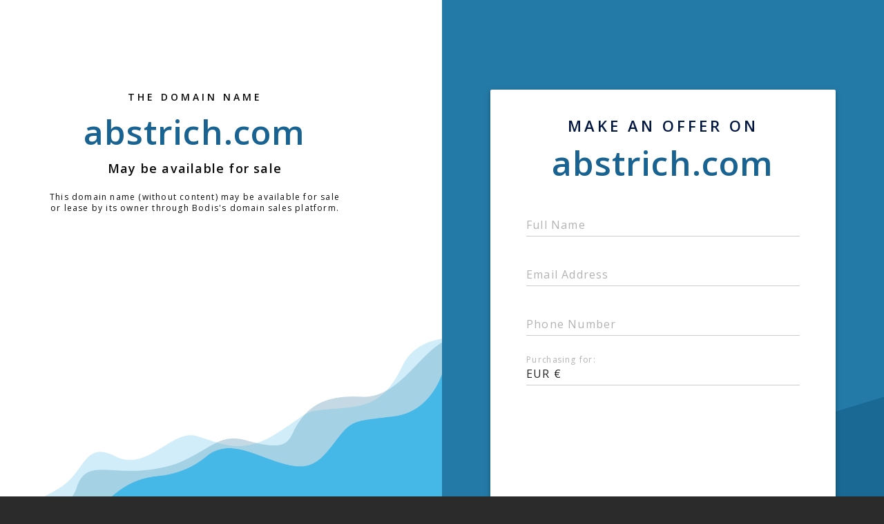

--- FILE ---
content_type: text/html; charset=utf-8
request_url: http://abstrich.com/
body_size: 1038
content:
<!doctype html>
<html data-adblockkey="MFwwDQYJKoZIhvcNAQEBBQADSwAwSAJBANDrp2lz7AOmADaN8tA50LsWcjLFyQFcb/P2Txc58oYOeILb3vBw7J6f4pamkAQVSQuqYsKx3YzdUHCvbVZvFUsCAwEAAQ==_XADJmc8707BgrUf92kQ97++KDUf3s2BoEAAkAb5V6RbP52ZaFAyifb3TX4TC3lY3UXZbwRUBO22ba6GP97GvHQ==" lang="en" style="background: #2B2B2B;">
<head>
    <meta charset="utf-8">
    <meta name="viewport" content="width=device-width, initial-scale=1">
    <link rel="icon" href="[data-uri]">
    <link rel="preconnect" href="https://www.google.com" crossorigin>
</head>
<body>
<div id="target" style="opacity: 0"></div>
<script>window.park = "[base64]";</script>
<script src="/bBjCpDhmX.js"></script>
</body>
</html>


--- FILE ---
content_type: text/html; charset=utf-8
request_url: http://abstrich.com/listing
body_size: 1094
content:
<!doctype html>
<html data-adblockkey="MFwwDQYJKoZIhvcNAQEBBQADSwAwSAJBANDrp2lz7AOmADaN8tA50LsWcjLFyQFcb/P2Txc58oYOeILb3vBw7J6f4pamkAQVSQuqYsKx3YzdUHCvbVZvFUsCAwEAAQ==_gviX02gMC5xlzjS7W60IpTQrlaL/UoK22p/QK0Yk6YeJSUSOQazZB2QWywbf7pALbOsJWXoMpq1olC8D+cQiFw==" lang="en" style="background: #2B2B2B;">
<head>
    <meta charset="utf-8">
    <meta name="viewport" content="width=device-width, initial-scale=1">
    <link rel="icon" href="[data-uri]">
    <link rel="preconnect" href="https://www.google.com" crossorigin>
</head>
<body>
<div id="target" style="opacity: 0"></div>
<script>window.park = "[base64]";</script>
<script src="/bcLuqTFcd.js"></script>
</body>
</html>
